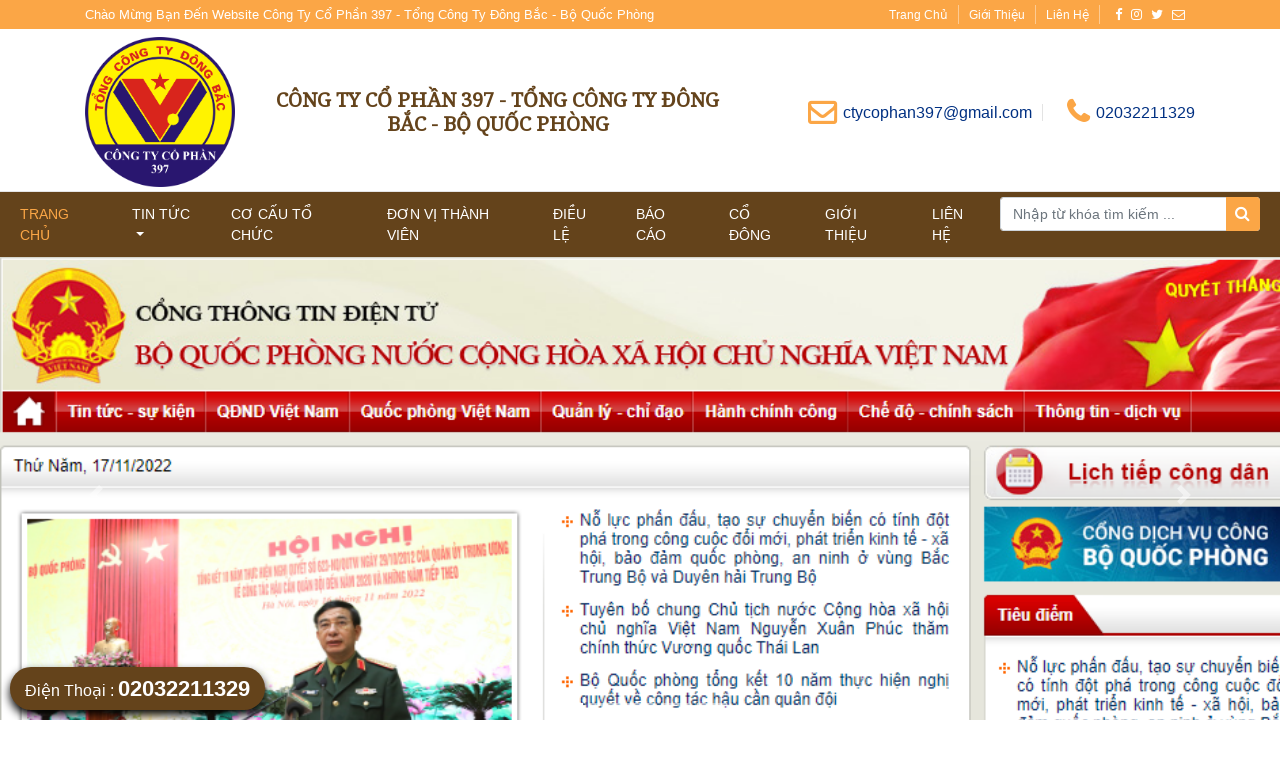

--- FILE ---
content_type: text/html; charset=UTF-8
request_url: https://congtycophan397.com.vn/chi-tiet-tin/ho-so-thau/thong-bao-ve-viec-moi-chao-hang-canh-tranh-rut-gon-goi-thau-mua-trang-phuc-dan-quan-tu-ve-nam-2022.html
body_size: 5707
content:
<!DOCTYPE html>
<html>
<head>
	<title>Công ty Cổ phần 397 - Tổng công ty Đông Bắc - Bộ Quốc phòng - Thông báo về việc mời chào hàng cạnh tranh rút gọn Gói thầu: Mua trang phục dân quân tự vệ năm 2022</title>

	<meta charset="utf-8">
  	<meta name="viewport" content="width=device-width, initial-scale=1">
  	<meta name="description" content="">
    <meta name="author" content="Lê Văn Tân - 0979 598 500">
    <meta name="keywords" content="">
    <meta property="og:site_name" content="Công ty Cổ phần 397 - Tổng công ty Đông Bắc - Bộ Quốc phòng" />
    <meta property="og:url" content="https://congtycophan397.com.vn/chi-tiet-tin/ho-so-thau/thong-bao-ve-viec-moi-chao-hang-canh-tranh-rut-gon-goi-thau-mua-trang-phuc-dan-quan-tu-ve-nam-2022.html" />
    <meta property="og:locale" content="en" />
    <meta property="og:image" content="https://congtycophan397.com.vn/uploads/news/2023_09_01_10_54_36-2019_31_05_20_43_14-Thông-báo.png" />
    <link rel="shortcut icon" href="https://congtycophan397.com.vn/uploads/configs/2019_11_05_03_57_20-logo.jpg">

  	<link rel="stylesheet" href="https://maxcdn.bootstrapcdn.com/bootstrap/4.1.3/css/bootstrap.min.css">
  	<script src="https://ajax.googleapis.com/ajax/libs/jquery/3.3.1/jquery.min.js"></script>
  	<script src="https://cdnjs.cloudflare.com/ajax/libs/popper.js/1.14.3/umd/popper.min.js"></script>
  	<script src="https://maxcdn.bootstrapcdn.com/bootstrap/4.1.3/js/bootstrap.min.js"></script>
	<link rel="stylesheet" href="https://cdnjs.cloudflare.com/ajax/libs/font-awesome/4.7.0/css/font-awesome.min.css">
	<link href="https://fonts.googleapis.com/css?family=Open+Sans" rel="stylesheet">
	<link href="https://fonts.googleapis.com/css?family=Noto+Serif" rel="stylesheet">
	<link rel="stylesheet" type="text/css" href="https://congtycophan397.com.vn/397/style.css">
	<link rel="stylesheet" type="text/css" href="https://congtycophan397.com.vn/397/slide.css">
	<script src="https://cdnjs.cloudflare.com/ajax/libs/slick-carousel/1.6.0/slick.js"></script>
	<!-- Begin EMC Tracking Code -->
	<script type="text/javascript">
		var _govaq = window._govaq || [];
		_govaq.push(['trackPageView']);
		_govaq.push(['enableLinkTracking']);
		(function () {
		_govaq.push(['setTrackerUrl', 'https://f-emc.ngsp.gov.vn/tracking']);
		_govaq.push(['setSiteId', '4177']);
		var d = document,
		g = d.createElement('script'),
		s = d.getElementsByTagName('script')[0];
		g.type = 'text/javascript';
		g.async = true;
		g.defer = true;
		g.src = 'https://f-emc.ngsp.gov.vn/embed/gov-tracking.min.js';
		s.parentNode.insertBefore(g, s);
		})();
	</script>
	<!-- End EMC Tracking Code -->
	</head>
<body>
	<div id="fb-root"></div>
    <script>(function(d, s, id) {
        var js, fjs = d.getElementsByTagName(s)[0];
        if (d.getElementById(id)) return;
        js = d.createElement(s); js.id = id;
        js.src = "//connect.facebook.net/vi_VN/sdk.js#xfbml=1&version=v2.10";
        fjs.parentNode.insertBefore(js, fjs);
        }(document, 'script', 'facebook-jssdk'));
    </script>

	<header id="header">
		<div class="top-header">
			<div class="container-fluid">
				<div class="row nav-lg menu-top">
					<div class="container">
						<div class="row">
							<div class="col-md-7 header-top-left">
								<p class="mb-0">Chào mừng bạn đến website Công ty Cổ phần 397 - Tổng công ty Đông Bắc - Bộ Quốc phòng</p>
							</div>
							<div class="col-md-5 header-top-right d-none d-md-flex">
								<ul class="top-header-right">
									<li class=""><a href="https://congtycophan397.com.vn">Trang chủ</a></li>
									<li class=""><a href="https://congtycophan397.com.vn/gioi-thieu">Giới thiệu</a></li>
									<li class=""><a href="https://congtycophan397.com.vn/lien-he">Liên hệ</a></li>
									<li class="">
										<a href="#"><i class="fa fa-facebook"></i></a>
										<a href="#"><i class="fa fa-instagram"></i></a>
										<a href="#"><i class="fa fa-twitter"></i></a>
										<a href="#"><i class="fa fa-envelope-o"></i></a>
									</li>
								</ul>
							</div>
						</div>
					</div>
				</div>
			</div>
			<div class="container">
				<div class="row pt-2 pb-1 action-header">
					<div class="col-md-2 logo">
						<h1 class="mb-0"><a href="https://congtycophan397.com.vn"><img src="https://congtycophan397.com.vn/uploads/configs/2019_11_05_03_57_20-logo.jpg" width="150px"></a></h1>
					</div>
					<div class="col-md-5 text-center d-none d-md-block">
						<h3 class="name-company"><a href="">Công ty Cổ phần 397 - Tổng công ty Đông Bắc - Bộ Quốc phòng</a></h3>
					</div>
					<div class="col-md-5 text-right contact d-none d-md-block">
						<a href="" class="c-first"><i class="fa fa-envelope-o"></i> ctycophan397@gmail.com</a>
						<a href=""><i class="fa fa-phone"></i> 02032211329</a>
					</div>
				</div>
			</div>
		</div>

		<div class="main-header m-auto">
			<nav class="navbar navbar-expand-md navbar-light">
				<div class="container-fluid">
				  	<button class="navbar-toggler" type="button" data-toggle="collapse" data-target="#navbarCollapse" aria-controls="navbarCollapse" aria-expanded="false" aria-label="Toggle navigation">
				    	<span class="fa fa-bars"></span>
				  	</button>
				  	<div class="collapse navbar-collapse" id="navbarCollapse">
					    <ul class="navbar-nav">
					      	<li class="nav-item">
					        	<a class="nav-link active home" href="https://congtycophan397.com.vn">Trang chủ</a>
					      	</li>
					      	<li class="nav-item dropdown">
					        	<a class="nav-link dropdown-toggle" href="#" id="navbarDropdown1" role="button" data-toggle="dropdown" aria-haspopup="true" aria-expanded="false">tin tức</a>
					        	<ul class="dropdown-menu dropdown-level-1 multi-level" role="menu" aria-labelledby="navbarDropdown1">
					        							        		<li class="dropdown-submenu">
										<a class="dropdown-item" href="/tin-tuc/hoat-dong-cua-cong-ty">Hoạt động của công ty</a>
									</li>
														        		<li class="dropdown-submenu">
										<a class="dropdown-item" href="/tin-tuc/doan-thanh-nien">Đoàn - Thanh niên</a>
									</li>
														        		<li class="dropdown-submenu">
										<a class="dropdown-item" href="/tin-tuc/ho-so-thau">Hồ sơ thầu</a>
									</li>
														        		<li class="dropdown-submenu">
										<a class="dropdown-item" href="/tin-tuc/hoat-dong-tinh-nghia">Hoạt động tình nghĩa</a>
									</li>
														        		<li class="dropdown-submenu">
										<a class="dropdown-item" href="/tin-tuc/su-kien-cua-cong-ty">Sự kiện của công ty</a>
									</li>
														        		<li class="dropdown-submenu">
										<a class="dropdown-item" href="/tin-tuc/hoi-phu-nu">Hội phụ nữ</a>
									</li>
														        		<li class="dropdown-submenu">
										<a class="dropdown-item" href="/tin-tuc/cong-bo-cong-van-so-4380ubck-qlcb-ve-viec-bao-cao-ket-qua-dot-phat-hanh-co-phieu-de-tang-von-co-phan-tu-nguon-von-chu-so-huu-cua-bcb">Công bố công văn số 4380/UBCK-QLCB về việc báo cáo kết quả đợt phát hành cổ phiếu để tăng vốn cổ phần từ nguồn vốn chủ sở hữu của BCB</a>
									</li>
														        	</ul>
					      	</li>
					      	<li class="nav-item">
					        	<a class="nav-link" href="https://congtycophan397.com.vn/co-cau-to-chuc">Cơ cấu tổ chức</a>
					      	</li>
					      	<li class="nav-item">
					        	<a class="nav-link" href="https://congtycophan397.com.vn/don-vi-thanh-vien">Đơn vị thành viên</a>
					      	</li>
					      	<li class="nav-item">
					        	<a class="nav-link" href="https://congtycophan397.com.vn/dieu-le-hoat-dong-cong-ty">Điều lệ</a>
					      	</li>
					      	<li class="nav-item">
					        	<a class="nav-link" href="https://congtycophan397.com.vn/bao-cao-tai-chinh-cong-ty">Báo cáo</a>
					      	</li>
					      	<li class="nav-item">
					        	<a class="nav-link" href="https://congtycophan397.com.vn/co-dong-nha-dau-tu">Cổ đông</a>
					      	</li>
					      	<li class="nav-item">
					        	<a class="nav-link" href="https://congtycophan397.com.vn/gioi-thieu">giới thiệu</a>
					      	</li>
					      	<li class="nav-item">
					        	<a class="nav-link" href="https://congtycophan397.com.vn/lien-he">Liên hệ</a>
					      	</li>
					      	<li class="nav-item p-0">
					        	<form class="form-inline search" method="GET" action="https://congtycophan397.com.vn/search">
					        		<input type="hidden" name="_token" value="FNvZmU7GhETiiQnjS8cuRiQZV0kU85eFogxvt9CJ">					                <input name="search" class="form-control" type="text" placeholder="Nhập từ khóa tìm kiếm ..." aria-label="Search">
					                <button type="submit" class="btn"><i class="fa fa-search"></i></button>
						        </form>
					      	</li>
					    </ul>
				  	</div>
				</div>
			</nav>
		</div>
	</header>

	<div class="main" id="main-home">
		<div id="carousel-top-1" class="carousel slide" data-ride="carousel">
  	<ol class="carousel-indicators">
  		    		<li data-target="#carousel-top-1" data-slide-to="0"  class="active" ></li>
    	    		<li data-target="#carousel-top-1" data-slide-to="1" ></li>
    	    		<li data-target="#carousel-top-1" data-slide-to="2" ></li>
    	    		<li data-target="#carousel-top-1" data-slide-to="3" ></li>
    	    		<li data-target="#carousel-top-1" data-slide-to="4" ></li>
    	  	</ol>
  	<div class="carousel-inner">
  			    	<div  class="carousel-item active" >
	      	<a  href="http://mod.gov.vn/wps/portal" ><img src="https://congtycophan397.com.vn/uploads/slides/2022_17_11_15_19_31-Screenshot 2022-11-17 151545.png" alt="Los Angeles"></a>
	    	</div>
			    	<div  class="carousel-item" >
	      	<a ><img src="https://congtycophan397.com.vn/uploads/slides/2021_29_06_07_25_53-z2523874495230_3ddcf502ff0cbd58899604b8a9f79c38.jpg" alt="Los Angeles"></a>
	    	</div>
			    	<div  class="carousel-item" >
	      	<a ><img src="https://congtycophan397.com.vn/uploads/slides/2019_11_05_04_24_50-slide3.jpg" alt="Los Angeles"></a>
	    	</div>
			    	<div  class="carousel-item" >
	      	<a ><img src="https://congtycophan397.com.vn/uploads/slides/2019_11_05_04_24_46-slide2.jpg" alt="Los Angeles"></a>
	    	</div>
			    	<div  class="carousel-item" >
	      	<a ><img src="https://congtycophan397.com.vn/uploads/slides/2019_11_05_04_28_40-slide1.jpg" alt="Los Angeles"></a>
	    	</div>
		  	</div>
  	<a class="carousel-control-prev" href="#carousel-top-1" role="button" data-slide="prev">
    	<span class="carousel-control-prev-icon" aria-hidden="true"></span>
    	<span class="sr-only">Previous</span>
  	</a>
  	<a class="carousel-control-next" href="#carousel-top-1" role="button" data-slide="next">
    	<span class="carousel-control-next-icon" aria-hidden="true"></span>
    	<span class="sr-only">Next</span>
  	</a>
</div>		<div class="container mt-5 main-content">   
			<div class="col-md-12">

					<div id="main-detail-news" class="container pt-4 pb-5">
		<div class="row">
			<div class="col-md-8">
				<div class="content-news mb-4">
					<div class="head">
						<h3 class="mt-2">Thông báo về việc mời chào hàng cạnh tranh rút gọn Gói thầu: Mua trang phục dân quân tự vệ năm 2022</h3>
					</div>
					<hr>
					<div class="meta">
						<span><i class="fa fa-clock-o"></i> 17/11/2022</span>
						<span><i class="fa fa-eye"></i> 760 lượt xem</span>
					</div>
					
					<hr class="mt-2">
					<b>Thông báo về việc mời chào hàng cạnh tranh rút gọn Gói thầu: Mua trang phục dân quân tự vệ năm 2022</b>
					<hr class="mt-2">
					<p>Chi tiết truy cập link:&nbsp;<a href="https://drive.google.com/file/d/1--SG3BfziSsRPyclLr2oVfUbFxZLhUQG/view?usp=sharing">https://drive.google.com/file/d/1--SG3BfziSsRPyclLr2oVfUbFxZLhUQG/view?usp=sharing</a></p>
					<div class="plugin-fb">
						<div class="fb-like" data-href="" data-layout="button_count" data-action="like" data-size="small" data-show-faces="true" data-share="true"></div>
			        	<div class="fb-comments" data-href="" data-numposts="5" data-width="100%"></div>
					</div>
					<hr class="mt-2">
					<p><i class="fa fa-folder mr-1"></i> Danh mục : <a href="https://congtycophan397.com.vn/tin-tuc/ho-so-thau">Hồ sơ thầu</a></p>
				</div>
			</div>
			<div class="col-md-4">
				<div class="study-abroad pt-4">
    				<div class="title" style="margin-top: -25px">
    					<h4 class="text-uppercase" style="color:#64431b">tin tức mới nhất</h4>
    				</div>
    				<div class="content">
    					<div class="row list-card-img-top">
					  		<ul class="col-md-12">
					  									  			<li><a style="color: #333" href="https://congtycophan397.com.vn/chi-tiet-tin/ho-so-thau/quyet-dinh-phe-duyet-ke-hoach-lua-chon-nha-thau-goi-thau-thue-nha-cung-cap-dich-vu-to-chuc-cho-cbcnvc-cong-ty-co-phan-397-di-tham-quan-he-nam-2019.html">QUYẾT ĐỊNH PHÊ DUYỆT KẾ HOẠCH LỰA CHỌN NHÀ THẦU GÓI THẦU: THUÊ NHÀ CUNG CẤP DỊCH VỤ TỔ CHỨC CHO CBCNVC CÔNG TY CỔ PHẦN 397 ĐI THĂM QUAN HÈ NĂM 2019</li>
						  			<hr>
					  									  			<li><a style="color: #333" href="https://congtycophan397.com.vn/chi-tiet-tin/ho-so-thau/quyet-dinh-phe-duyet-ket-qua-lua-chon-nha-thau-goi-thau-thue-nha-cung-cap-dich-vu-to-chuc-cho-cbcnv-cong-ty-co-phan-397-di-tham-quan-he-nam-2019.html">QUYẾT ĐỊNH PHÊ DUYỆT KẾT QUẢ LỰA CHỌN NHÀ THẦU GÓI THẦU tHUÊ NHÀ CUNG CẤP DỊCH VỤ TỔ CHỨC CHO CBCNV CÔNG TY CỔ PHẦN 397 ĐI THĂM QUAN HÈ NĂM 2019</li>
						  			<hr>
					  									  			<li><a style="color: #333" href="https://congtycophan397.com.vn/chi-tiet-tin/ho-so-thau/[base64].html">QUYẾT ĐỊNH VỀ VIỆC PHÊ DUYỆT KẾ HOẠCH LỰA CHỌN NHÀ THẦU GÓI THẦU: LẬP BÁO CÁO HOÀN THÀNH PHƯƠNG ÁN (ĐỀ ÁN) CẢI TẠO, PHỤC HỒI MÔI TRƯỜNG CỦA DỰ ÁN KTLT VỈA 9A, 9B CÁNH NAM KHU ĐỒI SẮN CÔNG TY CỔ PHẦN 397 - TỔNG CÔNG TY ĐÔNG BẮC</li>
						  			<hr>
					  									  			<li><a style="color: #333" href="https://congtycophan397.com.vn/chi-tiet-tin/ho-so-thau/thong-bao-ket-qua-chi-dinh-thau-rut-gon-goi-thau-lap-bao-cao-hoan-thanh-phuong-an-cai-tao-phuc-hoi-moi-truong-cua-du-an-ktlt-via-9a-9b-canh-nam-khu-doi-san-cong-ty-co-phan-397-tong-cong-ty-dong-bac.html">THÔNG BÁO KẾT QUẢ CHỈ ĐỊNH THẦU RÚT GỌN GÓI THẦU: LẬP BÁO CÁO HOÀN THÀNH PHƯƠNG ÁN CÁI TẠO, PHỤC HỒI MÔI TRƯỜNG CỦA DỰ ÁN KTLT VỈA 9A, 9B CÁNH NAM KHU ĐỒI SẮN CÔNG TY CỔ PHẦN 397  - TỔNG CÔNG TY ĐÔNG BẮC</li>
						  			<hr>
					  									  			<li><a style="color: #333" href="https://congtycophan397.com.vn/chi-tiet-tin/ho-so-thau/quyet-dinh-ve-viec-phe-duyet-ke-hoach-lua-chon-nha-thau-goi-thau-thue-nha-cung-cap-dich-vu-to-chuc-cho-can-bo-cstd-cong-ty-co-phan-397-di-tham-quan-he-nam-2019.html">QUYẾT ĐỊNH VỀ VIỆC PHÊ DUYỆT KẾ HOẠCH LỰA CHỌN NHÀ THẦU GÓI THẦU: THUÊ NHÀ CUNG CẤP DỊCH VỤ TỔ CHỨC CHO CÁN BỘ , CSTĐ CÔNG TY CỔ PHẦN 397 ĐI THĂM QUAN HÈ NĂM 2019</li>
						  			<hr>
					  								  		</ul>
					  	</div>
    				</div>
    			</div>

    			<div class="study-abroad pt-4">
    				<div class="title" style="margin-top: -25px">
    					<h4 class="text-uppercase" style="color:#64431b">tin tức xem nhiều nhất</h4>
    				</div>
    				<div class="content">
    					<div class="row list-card-img-top">
					  		<ul class="col-md-12">
					  									  			<li><a style="color: #333" href="https://congtycophan397.com.vn/chi-tiet-tin/ho-so-thau/thong-bao-ket-qua-lua-chon-nha-thau-goi-thau-mua-hien-vat-duong-sua-boi-duong-che-do-nang-nhoc-doc-hai-cho-nld-nam-2026.html">Thông báo kết quả lựa chọn nhà thầu gói thầu Mua hiện vật (đường, sữa) bồi dưỡng chế độ nặng nhọc độc hại cho NLĐ năm 2026</li>
						  			<hr>
					  									  			<li><a style="color: #333" href="https://congtycophan397.com.vn/chi-tiet-tin/ho-so-thau/[base64].html">Quyết định số 152 Về việc phê duyệt kết quả lựa chọn nhà thầu Gói thầu: Mua vật tư phụ tùng SCTX các thiết bị máy móc 06 tháng đầu năm 2026 (GT05) thuộc kế hoạch Mua vật tư phụ tùng SCTX các thiết bị máy móc 06 tháng đầu năm 2026</li>
						  			<hr>
					  									  			<li><a style="color: #333" href="https://congtycophan397.com.vn/chi-tiet-tin/ho-so-thau/[base64].html">Quyết định số 136 Về việc phê duyệt kết quả lựa chọn nhà thầu Gói thầu: Mua sắm vật tư tuy ô thủy lực, đầu cút các loại phục vụ sản xuất năm 2026 (GT04) thuộc kế hoạch mua sắm vật tư tuy ô thủy lực, đầu cút các loại phục vụ sản xuất năm 2026</li>
						  			<hr>
					  									  			<li><a style="color: #333" href="https://congtycophan397.com.vn/chi-tiet-tin/ho-so-thau/[base64].html">Thông báo số 141 Kết quả lựa chọn nhà thầu Gói thầu: Mua sắm vật tư tuy ô thủy lực, đầu cút các loại phục vụ sản xuất năm 2026 (GT04) thuộc kế hoạch mua sắm vật tư tuy ô thủy lực, đầu cút các loại phục vụ sản xuất năm 2026</li>
						  			<hr>
					  									  			<li><a style="color: #333" href="https://congtycophan397.com.vn/chi-tiet-tin/ho-so-thau/quyet-dinh-ve-viec-phe-duyet-ket-qua-chi-dinh-thau-rut-gon-goi-thau-mua-bao-hiem-trach-nhiem-dan-su-va-bao-hiem-vat-chat-cho-cac-xe-o-to-6-thang-dau-nam-2026.html">Quyết định Về việc phê duyệt kết quả chỉ định thầu rút gọn Gói thầu Mua bảo hiểm trách nhiệm dân sự và bảo hiểm vật chất cho các xe ô tô 6 tháng đầu năm 2026</li>
						  			<hr>
					  								  		</ul>
					  	</div>
    				</div>
    			</div>
			</div>
		</div>
	</div>

			</div>
		</div>
  	</div>

	<footer id="footer" class="">
		<div class="container main-footer">
			<div class="row">
				<div class="col-md-8">
					<h4>Công ty Cổ phần 397 - Tổng công ty Đông Bắc - Bộ Quốc phòng</h4>
					<ul>
						<li>Địa chỉ: Khu Yên Lãng 1, phường Mạo Khê, tỉnh Quảng Ninh</li>
						<li>Điện thoại: 02032211329</li>
						<li>Email: ctycophan397@gmail.com</li>
						<li>Fax: 02033871299</li>
					</ul>
				</div>
				<div class="col-md-4">
					<h4>BẢN ĐỒ ĐƯỜNG ĐI</h4>
					<iframe src="https://www.google.com/maps/embed?pb=!1m18!1m12!1m3!1d59571.2124370835!2d106.56982823277413!3d21.064641710464628!2m3!1f0!2f0!3f0!3m2!1i1024!2i768!4f13.1!3m3!1m2!1s0x314a80e9a450bcb9%3A0x9ef991b09a86e58f!2zTeG6oW8gS2jDqiwgxJDDtG5nIFRyaeG7gXUgRGlzdHJpY3QsIFF14bqjbmcgTmluaCwgVmlldG5hbQ!5e0!3m2!1sen!2s!4v1557567859962!5m2!1sen!2s" width="100%" height="auto" frameborder="0" style="border:0" allowfullscreen></iframe>
				</div>
			</div>
		</div>
		<div class="container-fluid footer-bottom">
			<div class="row">
				<div class="col-md-12 text-center">
					<p class="mb-0">Copyright 2019 ©</p>
				</div>
			</div> 
		</div>
	</footer>
	
	<div class='scrolltop'>
		<div class='scroll icon'><i class="fa fa-4x fa-angle-up"></i></div>
	</div>

	<a href="">
		<div class="hotline">
			<span>Điện Thoại :</span> <span class="phoneNumber">02032211329</span>
		</div>
	</a>

	<script type="text/javascript">
		$(document).ready(function(){
		    $('.slide-prds').slick({
		        slidesToShow: 4,
		        slidesToScroll: 1,
		        autoplay: true,
		        autoplaySpeed: 1500,
		        arrows: false,
		        dots: true,
		        pauseOnHover: false,
		        prevArrow: '<span class="nav-arrow-prev fa fa-chevron-left " aria-hidden="true"></span>',
	           	nextArrow: '<span class="nav-arrow-next fa fa-chevron-right" aria-hidden="true"></span>',
		        responsive: [{
		            breakpoint: 768,
		            settings: {
		                slidesToShow: 4
		            }
		        }, {
		            breakpoint: 520,
		            settings: {
		                slidesToShow: 2
		            }
		        }]
		    });
		});
	</script>

	<script type="text/javascript">
		$(window).scroll(function() {
		    if ($(this).scrollTop() > 50 ) {
		        $('.scrolltop:hidden').stop(true, true).fadeIn();
		    } else {
		        $('.scrolltop').stop(true, true).fadeOut();
		    }
		});
		$('.scroll').click(function(){
	        $('html, body').animate({scrollTop : 0},800);
	        return false;
	    });
	</script>  
	</body>
</html>

--- FILE ---
content_type: text/css
request_url: https://congtycophan397.com.vn/397/style.css
body_size: 4142
content:
/* header-footer css*/
	*{
    margin: 0px;
    padding: 0px;
}

.body{
    background-color: #fff;
    font-family: 'Roboto', sans-serif;
    font-size: 14px;
}

a, p, span, h1, h2, h3, h4, h5, h6{
  font-family: "Roboto", sans-serif;
}

a {
    color: #64431b;
}

a:hover{
  text-decoration: none;
  color: #334862;
}
img{
  max-width: 100%;
}

.top-header{
  border-bottom: 1px solid #E5E5E5;
  font-size: 13px;
  color: rgba(102,102,102,0.9);
}

.header-top-left{
  display: flex;
    align-items: flex-start;
    flex-direction: column;
    justify-content: center;
}

.header-top-right{
  display: flex;
    align-items: flex-end;
    flex-direction: column;
}

.menu-top{
  /*border-bottom: 1px solid #b7b7b7;*/
  text-transform: capitalize;
  background-color: #fba646;
  color: #fff;
}

.top-header ul{
  margin-bottom: 0;
}

.top-header ul.top-header-right{
  padding: 5px 0;
}

.top-header ul.top-header-right li:first-child{
  border-left: 0;
}

.top-header ul.top-header-right li{
  float: left;
  list-style-type: none;
  padding: 0 10px;
  border-left: 1px solid #ffffff6b;
}

.top-header ul li a{
  color: #fff;
  font-family: "Roboto", sans-serif;
  font-size: 12px;
}

.top-header ul li a i{
  margin-left: 5px;
  font-size: 13px;
}

.top-header ul li a:hover{
  color: #3F51B5;
}

.top-header ul li a:hover, .top-header ul li a:focus, .top-header ul li a:active{
  text-decoration: none;
}

.action-header{
  display: flex;
  align-items: center;
}

.action-header .name-company{
  margin-bottom: 0;
  text-transform: uppercase;
  font-family: 'Noto Serif', serif;
  font-size: 20px;
  font-weight: 600;
}

.action-header .name-company a{
  font-family: 'Noto Serif', serif;
}

.action-header .contact a{
  color: #003082;
  font-weight: 500;
  font-size: 16px;
  margin-left: 20px;
}

.action-header .contact i{
  color: #fba646;
    font-weight: 900;
    font-size: 28px;
    vertical-align: sub;
    margin-right: 3px;
}

.action-header .contact a.c-first{
  border-right: 1px solid #cccccc8c;
    padding-right: 10px;
}

#header .main-header .navbar{
  background: #64431b;
  padding: 5px;
}

#header .navbar ul li a.nav-link{
    color: #fff;
    text-transform: uppercase;
    font-weight: 500;
    font-size: 14px;
    padding: 0 15px;
}

#header .navbar ul li a.home{
    padding-left: 0;
}

#header .navbar ul li.nav-item{
  padding: 7px 0 6px;
  color: #fff;
  font-size: 14px;
}

#header .navbar a.nav-link:focus, 
#header .navbar a.nav-link:hover, 
#header .navbar a.nav-link:active, 
#header .navbar a.nav-link.active  {
    color: #fba646;
}

#header .navbar a.nav-link .fa-home{
    font-size: 20px;
    margin-right: 5px;
}

#header .navbar .dropdown:hover .dropdown-level-1{
    display: block;
}

#header .navbar .dropdown-submenu {
    position: relative;
}

#header .navbar .dropdown-submenu>.dropdown-menu {
    top: 0;
    left: 100%;
    margin-top: -6px;
    margin-left: -1px;
    -webkit-border-radius: 0 6px 6px 6px;
    -moz-border-radius: 0 6px 6px;
    border-radius: 0 6px 6px 6px;
}

#header .navbar .dropdown-submenu:hover>.dropdown-menu {
    display: block;
}

#header .navbar .dropdown-submenu>a:after {
    display: block;
    content: " ";
    float: right;
    width: 0;
    height: 0;
    border-color: transparent;
    border-style: solid;
    border-width: 5px 0 5px 5px;
    border-left-color: #ccc;
    margin-top: 5px;
    margin-right: -10px;
}

#header .navbar .dropdown-submenu:hover>a:after {
    border-left-color: #fff;
}

#header .navbar .dropdown-submenu.pull-left {
    float: none;
}

#header .navbar .dropdown-submenu.pull-left>.dropdown-menu {
    left: -100%;
    margin-left: 10px;
    -webkit-border-radius: 6px 0 6px 6px;
    -moz-border-radius: 6px 0 6px 6px;
    border-radius: 6px 0 6px 6px;
}

#header .navbar .dropdown-menu .dropdown-item:focus, 
#header .navbar .dropdown-menu .dropdown-item:hover,
#header .navbar .dropdown-menu .dropdown-item:active {
    color: #fff;
    text-decoration: none;
    background-color: #64431b;
}

#header .navbar-dark .navbar-toggler {
    border-color: #fff;
}

#header .menu-nav .navbar-toggle{
    border-color: #fff;
    float: left;
    margin-top: 10px;
}

#header .menu-nav .navbar-toggle span{
    background-color: #fff;
}

#header .navbar .nav-item .search{
  position: relative;
  /*margin-left: 30px;*/
}

#header .navbar .nav-item .search input{
  border-radius: 3px;
    width: 260px;
    height: 34px;
    font-size: 14px;
    font-family: "Roboto", sans-serif;
}

#header .navbar .nav-item .search button{
  position: absolute;
  right: 0;
  background-color: #fba646;
  color: #fff;
  border-top-left-radius: 0;
  border-bottom-left-radius: 0;
  height: 34px;
  width: 34px;
  padding: 0px;
}

@media only screen and (max-width: 989px){    
  #header .menu-nav ul li a{
    padding: 5px 0 0 20px;
  }
}

@media only screen and (max-width: 576px){
    #header .navbar ul li a.nav-link{
        border-right: 0;
    }

    #header .navbar .nav-item .search input{
      width: 100%;
    }

    #header .navbar ul li a.home {
      padding-left: 15px;
    }

    #header .logo{
      text-align: center;
    }

    #header .main-header .navbar{
      padding: 0;
    }

    #header .main-header .navbar-toggler{
      position: absolute;
      top: -65px;
      border: 0;
      color: #fba646;
    }

    .header-top-left{
      padding: 5px;
      align-items: center;
    }
}

#footer{
  background-color: #64431b;
  color: #fff;
}

#footer .main-footer{
  padding-top: 30px;
  padding-bottom: 30px;
}

#footer h6{
  margin-top: 10px;
  line-height: 1.5;
}

#footer p{
  margin-bottom: 5px;
  font-size: 15px;
}

#footer p strong{
  font-weight: 500;
}

#footer ul{
  padding-left: 20px;
}

#footer ul li{
  font-size: 14px;
  margin-bottom: 10px;
  font-weight: 500;
}

#footer ul li a{
  color: #fff;
}

#footer ul li a:hover{
  color: #fba646;
}

#footer .contact{
  border: 1px dashed #fff;
    border-radius: 3px;
    background: #0a409c;
    font-size: 14px;
    padding: 10px;
    margin: 20px 0;
}

#footer .contact p{
  margin-bottom: 0;
}

#footer button{
  width: 100%;
    text-transform: uppercase;
    font-size: 15px;
    padding: 6px;
    font-weight: 400;
}

#footer button.btn-defaul{
  color: #666;
  background-color: #fff;
}

#footer button.btn-warning{
  color: #fff;
  background-color: #fba646;
}

#footer .footer-bottom{
  background-color: #fba646;
  color: #fff;
  padding: 15px;
  font-weight: 500;
}


/* end header-footer css*/
#carousel-top-1 img{
  width: 100%;
}

/*css home*/
.section-title.section-title-center{
  position: relative;
  display: flex;
  flex-flow: row wrap;
  align-items: center;
  justify-content: space-between;
  width: 100%;
}

.section-title.section-title-center hr{
  display: block;
  flex: 1;
  height: 2px;
  opacity: .1;
  background-color: currentColor;
}

h3.section-title.section-title-center span{
  color: #000d67;
  margin: 0 15px;
  text-align: center;
  text-transform: uppercase;
}

.news-new .row-slide{
  margin-left: -30px;
  margin-right: -30px;
}

.news-new .card-product .card-header{
  padding: 0;
  border-bottom: 0;
    height: auto;
    overflow: hidden;
    background-position: 50% 50%;
    background-size: cover;
    border-radius: 0;
}

.news-new .card-product .card-header img{
    width: 100%;
    object-position: 50% 50%;
    object-fit: cover;
    font-family: 'object-fit: cover;';
}

.news-new .card-product .card-content{
  background-color: #00267f;
  color: #f1f1f1;
  padding: 10px;
  text-align: center;
}

.news-new .card-product .card-content p{
  margin-bottom: 0;
}

.news-new .card-product:hover .card-header img{
  transform: scale(1.1);
  transition: filter .6s, opacity .6s, transform .6s, box-shadow .3s;
}

@media only screen and (max-width: 576px){
  h3.section-title.section-title-center{
    font-size: 20px;
  }

  .news-new{
    margin-top: 20px !important;
  }

  .news-new .card-product .card-content p{
    font-size: 13px;
  }
}

.intro{
  background-color: #faeded;
  padding: 35px 0;
}

.intro #pills-tab{
  background: #003082;
}

.intro #pills-tab .nav-link{
  font-weight: 500;
    text-transform: uppercase;
    color: #fff;
}

.intro #pills-tab .nav-link:hover, .intro #pills-tab .nav-link:focus, 
.intro #pills-tab .nav-link.active, .intro #pills-tab .nav-link:active{
  background-color: transparent;
  color: #fba646;
}

.intro #pills-1{
    padding: 20px 40px;
    border: 1px solid #ddd;
    background-color: #fff;
    font-family: "Roboto", sans-serif;
}

.intro #pills-1 strong{
  font-weight: 500;
}

.intro #pills-2, .intro #pills-3{
  border-left: 1px solid #ddd;
}

.intro #pills-2 .card, .intro #pills-3 .card{
  padding: 20px 10px;
    border-radius: 0;
    border-width: 0 1px 1px 0;
}

.intro #pills-2 .card img, .intro #pills-3 .card img{
  width: 90px;
  height: 90px;
  float: left;
  object-position: 50% 50%;
    object-fit: cover;
    font-family: 'object-fit: cover;';
    margin: auto;
}

.intro #pills-2 .card .card-content, .intro #pills-3 .card .card-content{
  padding-left: 105px;
}

.intro #pills-2 .card .card-content h6, .intro #pills-3 .card .card-content h6{
  font-size: 15px;
    color: #0a0a0a;
    margin-bottom: 10px;
    line-height: 1.3;
    height: 39px;
    overflow: hidden;
}

.intro #pills-2 .card .card-content p, .intro #pills-3 .card .card-content p{
  color: #333;
    font-size: 0.9rem;
    height: 40px;
    overflow: hidden;
    direction: ltr;
    margin-bottom: 0;
    font-family: "Roboto", sans-serif;
}

.intro #pills-4{
  border: 1px solid #ddd;
    background-color: #fff;
    padding: 20px;
}

.intro #pills-4 ol{
  padding-left: 20px;
  margin-bottom: 0;
}

.intro #pills-4 ol li{
  font-family: "Roboto", sans-serif;
  padding: 6px 0;
}

.intro .contact .title-contact{
  background: #003082;
  color: #fff;
  padding: 8px 10px;
  text-align: center; 
}

.intro .contact .title-contact h4{
  font-size: 20px;
    font-weight: 500;
    margin-bottom: 0;
}

.intro .contact .content{
  background-color: #fff;
  border: 1px solid #ddd;
}

.intro .contact .content .box-contact{
  padding: 10px 0;
}

.intro .contact .content .box-contact img{
  width: 70px;
  height: 70px;
  float: left;
  margin-right: 10px;
}

.intro .contact .content p{
  margin-bottom: 0;
}

.intro .contact .content p.name{
  color: #ff6600;
  font-weight: 600;
}

.intro .contact .content img{
  width: 100%;
}

.pt-35{
  padding-top: 35px;
}

.pb-35{
  padding-bottom: 35px;
}

.faq .title-faq{
  background: #003082;
  color: #fff;
  padding: 8px 20px;
}

.faq .title-faq h4{
  margin-bottom: 0;
  font-size: 20px;
  font-weight: 500;
}

.faq .content-faq{
  background-color: #fff;
  border: 1px solid #ddd;
}

.faq .content-faq .list-ques{
  padding: 10px 15px;
  border-right: 1px solid #ddd;
}

.faq .content-faq .list-ques .card-img-left{
  padding: 10px;
}

.faq .content-faq .list-ques .card-img-left img{
  width: 70px;
  height: 55px;
  float: left;
  margin-right: 10px;
}

.faq .content-faq .list-ques .card-img-left .content h6{
  font-size: 15px;
    color: #0a0a0a;
    margin-bottom: 3px;
    line-height: 1.3;
    height: 39px;
    overflow: hidden;
}

.faq .content-faq .list-ques .card-img-left .content p{
    color: #777;
    font-size: 12px;
    overflow: hidden;
    direction: ltr;
    margin-bottom: 0;
    font-family: "Roboto", sans-serif;
    white-space: nowrap;
}

.faq .content-faq .form-registered{
  padding-right: 30px;
  padding-top: 5px;
}

.faq .content-faq .form-registered p{
  font-size: 15px;
    margin: 15px 0 20px;
}

.faq .content-faq .form-registered form input,
.faq .content-faq .form-registered form textarea{
  box-shadow: inset 0 1px 2px rgba(0,0,0,0.1);
  transition: color .3s, border .3s, background .3s, opacity .3s;
  border-radius: 0;
  border-color: #ddd;
  font-family: "Roboto", sans-serif;
}

.faq .content-faq .form-registered form input:focus,
.faq .content-faq .form-registered form textarea:focus{
  box-shadow: 0 0 5px #ccc;
  border-color: #ddd;
}

.faq .content-faq .form-registered form input:hover,
.faq .content-faq .form-registered form textarea:hover{
  box-shadow: inset 0 -1.8em 1em 0 transparent;
}

.faq .content-faq .form-registered form button{
  background-color: #003082;
  color: #fff;
  box-shadow: inset 0 0 0 100px rgba(0,0,0,0.2);
  border-color: rgba(0,0,0,0.05);
  border-radius: 0;
  text-transform: uppercase;
  font-weight: 600;
}

.procedure .nav-tabs .nav-item.show .nav-link, .procedure .nav-tabs .nav-link.active {
    color: #003082;
    background-color: #fff;
    border-color: #003082 #dee2e6 #fff;
    border-radius: 0;
    border-top-width: 2px;
    text-transform: uppercase;
    font-weight: 500;
}

.procedure .nav-tabs .nav-link {
    border: 1px solid transparent;
    color: #848484;
    text-transform: uppercase;
    border-radius: 0;
    background-color: rgba(0,0,0,0.04);
    border-width: 2px 1px 0 1px;
    border-color: #ddd;
    padding: 8px 10px;
    margin-right: 1px;
}

.procedure .tab-content{
  border: 1px solid #ddd;
  border-top: 0;
  padding: 10px;
}

.procedure .tab-content #nav-1 ol{
  padding-left: 0px;
  list-style-type: none;
}

.procedure .tab-content #nav-1 ol li{
  counter-increment: step-counter;
  border-bottom: 1px solid #ddd;
  padding: 10px 0;
}

.procedure .tab-content #nav-1 ol li::before{
  content: counter(step-counter);
    color: #fba646;
    display: inline-block;
    width: 30px;
    margin-left: 0;
    float: left;
    line-height: 60px;
    font-size: 25px;
    font-weight: 400;
    margin-top: -15px;
}

.procedure .tab-content #nav-1 ol li:last-child{
  border-bottom: 0;
  padding-bottom: 0;
}

.procedure .tab-content #nav-1 ol li h6{
  font-size: 15px;
    color: #0a0a0a;
    margin-bottom: 3px;
    line-height: 1.3;
    height: 39px;
    overflow: hidden;
}

.procedure .tab-content #nav-1 ol li p{
    color: #777;
    font-size: 12px;
    overflow: hidden;
    direction: ltr;
    margin-bottom: 0;
    font-family: "Roboto", sans-serif;
    white-space: nowrap;
}

.list-card-img-top{
  margin-right: -10px;
  margin-left: -10px;
}

.procedure .tab-content #nav-2{
  margin-top: 10px;
}

.procedure .tab-content #nav-2 .card-img-top{
  padding: 0 10px 10px;
}

.procedure .tab-content #nav-2 img{
    width: 100%;
    object-position: 50% 50%;
    object-fit: cover;
    font-family: 'object-fit: cover;';
    height: 90px;
    margin-bottom: 10px;
}

.procedure .tab-content #nav-2 h6{
    font-size: 15px;
    color: #0a0a0a;
    margin-bottom: 3px;
    line-height: 1.3;
    height: 60px;
    overflow: hidden;
}

@media only screen and (max-width: 576px){
  .procedure .tab-content #nav-2 h6{
    height: auto;
  }

  .procedure .tab-content #nav-2 img{
    height: auto;
  }
}

.scrolltop {
  display:none;
  width:100%;
  margin:0 auto;
  position:fixed;
  bottom:20px;
  right:10px; 
}
.scroll {
  position:absolute;
  right:20px;
  bottom: 0px;
  background:transparent;
  border-radius: 50%;
  border: 2px solid #000;
  padding:5px 9px;
  text-align: center;
  margin: 0 0 0 0;
  cursor:pointer;
  transition: 0.5s;
  -moz-transition: 0.5s;
  -webkit-transition: 0.5s;
  -o-transition: 0.5s;    
}
.scroll:hover {
  background:#64431b;
  border-color: #64431b;
  transition: 0.5s;
  -moz-transition: 0.5s;
  -webkit-transition: 0.5s;
  -o-transition: 0.5s;    
}
.scroll:hover .fa {
  padding-top:-10px;
  color: #fff;
}
.scroll .fa {
  font-size:22px;
  margin-top:-5px;
  margin-left:1px;
  transition: 0.5s;
  -moz-transition: 0.5s;
  -webkit-transition: 0.5s;
  -o-transition: 0.5s;  
}

.hotline{
  position: fixed;
  left: 10px;
  bottom: 10px;
  background-color: #64431b;
  color: #fff;
  border-radius: 25px;
  padding: 5px 15px;
  box-shadow: 0px 5px 10px black;
}

.hotline .phoneNumber{
  font-size: 22px;
  font-weight: 600;
}
/*home*/
#main-home .news .new-post .post-item .img{
    width: 125px;
    height: 80px;
}

#main-home .news .new-post .post-item .content{
    height: 80px;
}

#main-home .news .new-post{
    background-color: #f0f9fe;
}

#main-home .news .new-post a:hover h6{
    color: #4d89c7;
}

#main-home .news .new-post .title-new-news i, #main-home .list-women-design .title-women-design i,
#main-home .list-men-design .title-men-design i, #main-home .list-kid-design .title-kid-design i{
    background: #64431b;
    color: #fff;
    padding: 10px;
}

#main-home .news .new-post .title-new-news h4, #main-home .list-women-design .title-women-design h4,
#main-home .list-men-design .title-men-design h4, #main-home .list-kid-design .title-kid-design h4{
    border-bottom: 1.5px solid #64431b;
    /*background-color: #f0f9fe;*/
    text-transform: uppercase;
    color: #64431b;
}

#main-home .news .hot-new-post h4{
    color: #64431b;
}
.hot-new-post{
  overflow: hidden;
}
#main-home .news .hot-new-post .summary{
    display: block; /* Fallback for non-webkit */
    display: -webkit-box;
    max-width: 100%;
    height: 45px; /* Fallback for non-webkit */
    margin: 0 auto;
    -webkit-line-clamp: 2;
    -webkit-box-orient: vertical;
    overflow: hidden;
    text-overflow: ellipsis;
}
/*css news*/
#main-news a, #main-home .news a, 
#main-home .list-women-design a, #main-home .list-men-design a, #main-home .list-kid-design a{
    color: #404040;
}

#main-news a:hover, #main-home .news a:hover, 
#main-home .list-women-design a:hover, #main-home .list-men-design a:hover, #main-home .list-kid-design a:hover{
    text-decoration: none;
}

#main-news p, #main-home .news p, 
#main-home .list-women-design p, #main-home .list-men-design p, #main-home .list-kid-design p{
    margin-bottom: 0;
}

#main-news img, #main-home .news img, 
#main-home .list-women-design img, #main-home .list-men-design img, #main-home .list-kid-design img{
    width: 100%;
}

#main-news .meta, #main-home .news .meta, 
#main-home .list-women-design .meta, #main-home .list-men-design .meta, #main-home .list-kid-design .meta {
    color: #777;
    font-size: 14px;
}

#main-news .meta span, #main-home .news span, 
#main-home .list-women-design span, #main-home .list-men-design span, #main-home .list-kid-design span{
    margin-right: 10px;
}

#main-news ul li, #main-home ul li, 
#main-home .list-women-design ul li, #main-home .list-men-design ul li, #main-home .list-kid-design ul li{
    list-style-type: none;
}

.hot-new-post .summary{
    display: block; /* Fallback for non-webkit */
    display: -webkit-box;
    max-width: 100%;
    height: 95px; /* Fallback for non-webkit */
    margin: 0 auto;
    -webkit-line-clamp: 4;
    -webkit-box-orient: vertical;
    overflow: hidden;
    text-overflow: ellipsis;
}

.new-post .post-item {
    clear: both;
    border-bottom: 1px solid #ddd;
    padding: 10px 0;
}

.post-item:first-child{
    padding-top: 0;
}

.post-item:last-child{
    border-bottom: 0;
}

.new-post .post-item .img{
    width: 150px;
    height: 95px;
    float: left;
    margin-right: 10px;
}

.new-post .post-item .content{
    height: 95px;
}

.new-post .post-item .title{
    display: block; /* Fallback for non-webkit */
    display: -webkit-box;
    max-width: 100%;
    max-height: 60px; /* Fallback for non-webkit */
    margin: 0 auto;
    -webkit-line-clamp: 3;
    -webkit-box-orient: vertical;
    overflow: hidden;
    text-overflow: ellipsis;
}

.post-item {
    overflow: hidden;
    clear: both;
    border-bottom: 1px solid #ddd;
    padding: 20px 0;
}

.post-item .img{
    width: 300px;
    height: 185px;
    float: left;
    margin-right: 20px;
}

.post-item .content{
    height: 185px;
}

.post-item p.summary{
    display: block; /* Fallback for non-webkit */
    display: -webkit-box;
    max-width: 100%;
    /*height: 90px;*/ /* Fallback for non-webkit */
    margin: 0 auto;
    -webkit-line-clamp: 4;
    -webkit-box-orient: vertical;
    overflow: hidden;
    text-overflow: ellipsis;
}

@media only screen and (max-width: 576px){
    .post-item .img{
        float: none;
        margin-bottom: 10px;
    }

    #main-news{
        padding-left: 15px !important;
    }

    .hot-new-post{
        margin-bottom: 10px;
        padding-bottom: 10px;
        border-bottom: 1px solid #ddd;
    }
}

@media screen and (max-width: 576px){
    .send-email .form-inline input.form-control {
        width: 250px;
    }
}
/*css video*/
#main-home .title-list-book h3, #main-home .title-list-video-study h3{
    color: #64431b;
    font-weight: 600;
    text-transform: uppercase;
    margin-bottom: 20px;
}
#main-home .list-video-study .video-study-item a:hover{
    text-decoration: none;
}

#main-home .list-video-study .video-study-item .img-header{
    position: relative;
    margin-bottom: 10px;
}

#main-home .list-video-study .video-study-item .btn-play{
    position: absolute;
    width: 80px;
    height: 80px;
    line-height: 80px;
    color: #fff;
    font-size: 50px;
    border: 3px solid #fff;
    border-radius: 50%;
    top: 28%;
    left: 30%;
    text-align: center;
}

#main-home .list-video-study .video-study-item .content h5{
    color: #64431b;
    font-weight: 600;
    font-size: 18px;
}

#main-home .list-video-study .video-study-item a:hover h5{
    color: #4d89c7;
}

#main-home .list-video-study .video-study-item .content p.meta{
    color: #777;
    margin-bottom: 0;
}

#main-home .list-video-study .video-study-item .content p.summary{
    display: block; /* Fallback for non-webkit */
    display: -webkit-box;
    max-width: 100%;
    height: 45px; /* Fallback for non-webkit */
    margin: 0 auto;
    -webkit-line-clamp: 2;
    -webkit-box-orient: vertical;
    overflow: hidden;
    text-overflow: ellipsis;
    color: #404040;
}
@media only screen and (max-width: 576px){

    #main-home .list-video iframe{
        height: auto;
    }

    #main-home .list-video-study .video-study-item{
        margin-bottom: 20px;
    }
}
/*detail-news*/
.content-news{
  border: 1px solid #ddd;
  padding: 15px;
  /*text-align: justify;*/
  font-size: 15px;
}

.content-news strong{
  font-weight: 500;
}

.content-news .head{
  font-size: 15px;
}

.content-news .head a{
  color: #fba646;
}

.content-news .head a:hover{
  color: #111;
}

.content-news .head span{
  color: gray;
}

.content-news .meta span{
  margin-right: 20px;
  color: gray;
  font-size: 15px;
}

.content-news h4.special{
  border-radius: 3px;
  background: #dff7ff;
  border: 1px dashed #1c617b;
  text-align: justify;
  font-size: 15px;
  line-height: 23px;
  padding: 10px;
  margin: 20px 0;
}

.content-news .social-link li{
    display: inline;
}

.content-news .social-link .fa {
    font-size: 17px;
    width: 32px;
    height: 32px;
    line-height: 27px;
    text-align: center;
    text-decoration: none;
    margin: 10px 0;
    border-radius: 50%;
    border: 2px solid silver;
    color: silver;
}

.content-news .social-link li a.fa-facebook:hover{
  background-color: #3a589d;
  color: #fff;
  border: 2px solid #3a589d;
}

.content-news .social-link li a.fa-twitter:hover{
  background-color: #2478ba;
  color: #fff;
  border: 2px solid #2478ba;
}

.content-news .social-link li a.fa-envelope-o:hover{
  background-color: #111;
  color: #fff;
  border: 2px solid #111;
}

.content-news .social-link li a.fa-pinterest:hover{
  background-color: #cb2320;
  color: #fff;
  border: 2px solid #cb2320;
}

.content-news .social-link li a.fa-google-plus:hover{
  background-color: #dd4e31;
  color: #fff;
  border: 2px solid #dd4e31;
}

.content-news .social-link li a.fa-linkedin-square:hover{
  background-color: #0072b7;
  color: #fff;
  border: 2px solid #0072b7;
}

.btn-req{
  background: #fba646;
  border: 1px solid #fba646;
}

.btn-req:hover{
  background: #003082;
  border: 1px solid #003082;
}

.content-news .card-img-top{
  padding: 10px;
}

.content-news .list-card-img-top img{
    width: 100%;
    object-position: 50% 50%;
    object-fit: cover;
    font-family: 'object-fit: cover;';
    height: 130px;
    margin-bottom: 10px;
}

.content-news .list-card-img-top h6{
    font-size: 15px;
    margin-bottom: 0;
    line-height: 1.3;
    height: 60px;
    overflow: hidden;
    color: #0a0a0a;
}

.content-news .list-card-img-top p{
  color: #777;
    font-size: 12px;
    overflow: hidden;
    direction: ltr;
    margin-bottom: 0;
    font-family: "Roboto", sans-serif;
    white-space: nowrap;
}

.reply form label{
  font-weight: 600;
  color: #222;
  font-family: "Roboto", sans-serif;
  font-size: 14px;
}

.reply form input,
.reply form textarea{
  box-shadow: inset 0 1px 2px rgba(0,0,0,0.1);
  transition: color .3s, border .3s, background .3s, opacity .3s;
  border-radius: 0;
  border-color: #ddd;
  font-family: "Roboto", sans-serif;
}

.reply form input:focus,
.reply form textarea:focus{
  box-shadow: 0 0 5px #ccc;
  border-color: #ddd;
}

.reply form input:hover,
.reply form textarea:hover{
  box-shadow: inset 0 -1.8em 1em 0 transparent;
}

.reply form button{
  background-color: #003082;
  color: #fff;
  box-shadow: inset 0 0 0 100px rgba(0,0,0,0.2);
  border-color: rgba(0,0,0,0.05);
  border-radius: 0;
  text-transform: uppercase;
  font-weight: 600;
}

@media only screen and (max-width: 576px){
  .content-news .list-card-img-top h6{
    height: auto;
  }

  #side-bar{
    padding-left: 15px !important;
  }

  #side-bar .study-abroad .list-card-img-top img{
    height: auto;
  }

  #side-bar .study-abroad .list-card-img-top h6{
    height: auto;
  }
}